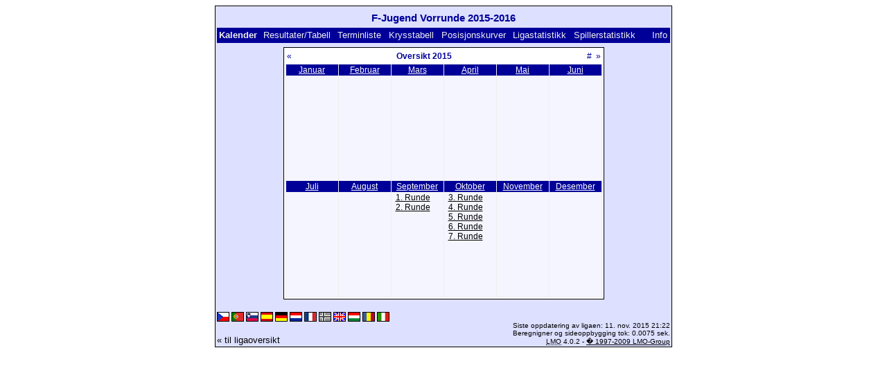

--- FILE ---
content_type: text/html; charset=UTF-8
request_url: https://klarakolumna.bplaced.net/lmo/lmo.php?action=cal&file=Fjugendvor1516.l98&cal=2015&lmouserlang=Norsk
body_size: 1979
content:
<!DOCTYPE HTML PUBLIC "-//W3C//DTD HTML 4.01 Transitional//EN"
					"http://www.w3.org/TR/html4/loose.dtd">
<html lang="de">
<head>
<title>F-Jugend Vorrunde 2015-2016</title>
<meta http-equiv="Content-Type" content="text/html; charset=utf-8">

  <link type='text/css' rel='stylesheet' href='https://klarakolumna.bplaced.net/lmo/lmo-style-nc.php'>
  <style type='text/css'>@import url('https://klarakolumna.bplaced.net/lmo/lmo-style.php');</style>
</head>
<body>
  <div align="center">
    <table class="lmoMain" cellspacing="0" cellpadding="0" border="0">
      <tr>
        <td colspan="2" align="center"><h1>F-Jugend Vorrunde 2015-2016</h1></td>
      </tr>
      <tr>
        <td colspan="2" align="center"></td>
      </tr>
      <tr>
        <td class="lmoMenu" align="left">Kalender&nbsp;&nbsp;<a href='/lmo/lmo.php?file=Fjugendvor1516.l98&amp;action=results' title='Viser resultatene og tabellen for en bestemt serierunde'>Resultater/Tabell</a>&nbsp;&nbsp;<a href='/lmo/lmo.php?file=Fjugendvor1516.l98&amp;action=program' title='Viser terminlisten til et lag'>Terminliste</a>&nbsp;&nbsp;<a href='/lmo/lmo.php?file=Fjugendvor1516.l98&amp;action=cross' title='Viser alle resultatene på en side'>Krysstabell</a>&nbsp;&nbsp;<a href='/lmo/lmo.php?file=Fjugendvor1516.l98&amp;action=graph&amp;stat1=0&amp;stat2=0' title='Visning av posisjonskurver'>Posisjonskurver</a>&nbsp;&nbsp;<a href='/lmo/lmo.php?file=Fjugendvor1516.l98&amp;action=stats&amp;stat1=0&amp;stat2=0' title='Viser statistikk og prognoser for ligaen'>Ligastatistikk</a>&nbsp;&nbsp;<a href='/lmo/lmo.php?file=Fjugendvor1516.l98&amp;action=spieler' title='Vise spillerstatistikk'>Spillerstatistikk</a>&nbsp;&nbsp;&nbsp;&nbsp;<td class="lmoMenu" align="right"><a href='/lmo/lmo.php?file=Fjugendvor1516.l98&amp;action=info' title='Informasjon om dette php skriptet og dets forfattere'>Info</a></td>
      </tr>
      <tr>
        <td colspan="2" align="center"><table class="lmoMiddle" cellspacing="0" cellpadding="0" border="0">  <tr>
    <td align="center">
      <table class="lmoSubmenu" width="100%" cellspacing="0" cellpadding="0" border="0">
        <tr>
          <td align="left"><a href="/lmo/lmo.php?action=cal&amp;file=Fjugendvor1516.l98&amp;cal=2014" title="bla et år tilbake">«</a></td>
          <td align="center">Oversikt 2015</td>
          <td align="right"><a href="/lmo/lmo.php?action=cal&amp;file=Fjugendvor1516.l98&amp;cal=012026" title="til aktuell måned">#</a>&nbsp;&nbsp;<a href="/lmo/lmo.php?action=cal&amp;file=Fjugendvor1516.l98&amp;cal=2016" title="bla et år fram">»</a></td>
        </tr>
      </table>
    </td>
  </tr>
  <tr>
    <td class="lmoKalender" align="center">
      <table class="lmoInner" cellspacing="0" cellpadding="0" border="0"><tr><th width="70" ><a href="/lmo/lmo.php?action=cal&amp;file=Fjugendvor1516.l98&amp;cal=012015" title="bytte til denne måneden">Januar</a></th></td><th width="70" ><a href="/lmo/lmo.php?action=cal&amp;file=Fjugendvor1516.l98&amp;cal=022015" title="bytte til denne måneden">Februar</a></th></td><th width="70" ><a href="/lmo/lmo.php?action=cal&amp;file=Fjugendvor1516.l98&amp;cal=032015" title="bytte til denne måneden">Mars</a></th></td><th width="70" ><a href="/lmo/lmo.php?action=cal&amp;file=Fjugendvor1516.l98&amp;cal=042015" title="bytte til denne måneden">April</a></th></td><th width="70" ><a href="/lmo/lmo.php?action=cal&amp;file=Fjugendvor1516.l98&amp;cal=052015" title="bytte til denne måneden">Mai</a></th></td><th width="70" ><a href="/lmo/lmo.php?action=cal&amp;file=Fjugendvor1516.l98&amp;cal=062015" title="bytte til denne måneden">Juni</a></th></td></tr><tr><td valign='top' height="150"><br></td><td valign='top' ><br></td><td valign='top' ><br></td><td valign='top' ><br></td><td valign='top' ><br></td><td valign='top' ><br></tr><tr><th width="70" ><a href="/lmo/lmo.php?action=cal&amp;file=Fjugendvor1516.l98&amp;cal=072015" title="bytte til denne måneden">Juli</a></th></td><th width="70" ><a href="/lmo/lmo.php?action=cal&amp;file=Fjugendvor1516.l98&amp;cal=082015" title="bytte til denne måneden">August</a></th></td><th width="70" ><a href="/lmo/lmo.php?action=cal&amp;file=Fjugendvor1516.l98&amp;cal=092015" title="bytte til denne måneden">September</a></th></td><th width="70" ><a href="/lmo/lmo.php?action=cal&amp;file=Fjugendvor1516.l98&amp;cal=102015" title="bytte til denne måneden">Oktober</a></th></td><th width="70" ><a href="/lmo/lmo.php?action=cal&amp;file=Fjugendvor1516.l98&amp;cal=112015" title="bytte til denne måneden">November</a></th></td><th width="70" ><a href="/lmo/lmo.php?action=cal&amp;file=Fjugendvor1516.l98&amp;cal=122015" title="bytte til denne måneden">Desember</a></th></td></tr><tr><td valign='top' height="150"><br></td><td valign='top' ><br></td><td valign='top' >&nbsp;&nbsp;<a href="/lmo/lmo.php?action=results&amp;file=Fjugendvor1516.l98&amp;st=1" title="1. Serierunde: &#10;SpVgg Pittenhart - TSV Altenmarkt, &#10;TuS Kienberg - TSV Stein/St.Georgen, &#10;SV Seeon - TV 1909 Obing, &#10;TSV Traunwalchen - TuS Traunreut">1. Runde</a><br>&nbsp;&nbsp;<a href="/lmo/lmo.php?action=results&amp;file=Fjugendvor1516.l98&amp;st=2" title="2. Serierunde: &#10;TuS Traunreut - TuS Kienberg, &#10;TV 1909 Obing - TSV Traunwalchen, &#10;TSV Altenmarkt - SV Seeon, &#10;TSV Stein/St.Georgen - SpVgg Pittenhart">2. Runde</a><br><br></td><td valign='top' >&nbsp;&nbsp;<a href="/lmo/lmo.php?action=results&amp;file=Fjugendvor1516.l98&amp;st=3" title="3. Serierunde: &#10;SV Seeon - TSV Stein/St.Georgen, &#10;TuS Traunreut - TV 1909 Obing, &#10;TSV Traunwalchen - TSV Altenmarkt, &#10;TuS Kienberg - SpVgg Pittenhart">3. Runde</a><br>&nbsp;&nbsp;<a href="/lmo/lmo.php?action=results&amp;file=Fjugendvor1516.l98&amp;st=4" title="4. Serierunde: &#10;TV 1909 Obing - TuS Kienberg, &#10;TSV Altenmarkt - TuS Traunreut, &#10;SpVgg Pittenhart - SV Seeon, &#10;TSV Stein/St.Georgen - TSV Traunwalchen">4. Runde</a><br>&nbsp;&nbsp;<a href="/lmo/lmo.php?action=results&amp;file=Fjugendvor1516.l98&amp;st=5" title="5. Serierunde: &#10;TV 1909 Obing - TSV Altenmarkt, &#10;TuS Traunreut - TSV Stein/St.Georgen, &#10;TSV Traunwalchen - SpVgg Pittenhart, &#10;TuS Kienberg - SV Seeon">5. Runde</a><br>&nbsp;&nbsp;<a href="/lmo/lmo.php?action=results&amp;file=Fjugendvor1516.l98&amp;st=6" title="6. Serierunde: &#10;TuS Kienberg - TSV Altenmarkt, &#10;SV Seeon - TSV Traunwalchen, &#10;SpVgg Pittenhart - TuS Traunreut, &#10;TSV Stein/St.Georgen - TV 1909 Obing">6. Runde</a><br>&nbsp;&nbsp;<a href="/lmo/lmo.php?action=results&amp;file=Fjugendvor1516.l98&amp;st=7" title="7. Serierunde: &#10;TV 1909 Obing - SpVgg Pittenhart, &#10;TuS Traunreut - SV Seeon, &#10;TSV Traunwalchen - TuS Kienberg, &#10;TSV Altenmarkt - TSV Stein/St.Georgen">7. Runde</a><br><br></td><td valign='top' ><br></td><td valign='top' ><br></tr>      </table>
    </td>
  </tr>
</table></td>
      </tr>
      <tr>
        <td colspan="2" align="center">        <table width="100%" cellspacing="0" cellpadding="0" border="0">
          <tr>           <td align="center">            </td>
            <td align="center">            </td>
          </tr>
        </table></td>
      </tr>
      <tr>
        <td class="lmoFooter" colspan="2" align="left"><a href='/lmo/lmo.php?action=cal&amp;file=Fjugendvor1516.l98&amp;cal=2015&amp;lmouserlang=Cestina' title='Cestina'><img src='https://klarakolumna.bplaced.net/lmo/img/Cestina.gif' border='1' title='Cestina' alt='Cestina'></a> <a href='/lmo/lmo.php?action=cal&amp;file=Fjugendvor1516.l98&amp;cal=2015&amp;lmouserlang=Portugues' title='Portugues'><img src='https://klarakolumna.bplaced.net/lmo/img/Portugues.gif' border='1' title='Portugues' alt='Portugues'></a> <a href='/lmo/lmo.php?action=cal&amp;file=Fjugendvor1516.l98&amp;cal=2015&amp;lmouserlang=Slovenskega' title='Slovenskega'><img src='https://klarakolumna.bplaced.net/lmo/img/Slovenskega.gif' border='1' title='Slovenskega' alt='Slovenskega'></a> <a href='/lmo/lmo.php?action=cal&amp;file=Fjugendvor1516.l98&amp;cal=2015&amp;lmouserlang=Espanol' title='Espanol'><img src='https://klarakolumna.bplaced.net/lmo/img/Espanol.gif' border='1' title='Espanol' alt='Espanol'></a> <a href='/lmo/lmo.php?action=cal&amp;file=Fjugendvor1516.l98&amp;cal=2015&amp;lmouserlang=Deutsch' title='Deutsch'><img src='https://klarakolumna.bplaced.net/lmo/img/Deutsch.gif' border='1' title='Deutsch' alt='Deutsch'></a> <a href='/lmo/lmo.php?action=cal&amp;file=Fjugendvor1516.l98&amp;cal=2015&amp;lmouserlang=Nederlands' title='Nederlands'><img src='https://klarakolumna.bplaced.net/lmo/img/Nederlands.gif' border='1' title='Nederlands' alt='Nederlands'></a> <a href='/lmo/lmo.php?action=cal&amp;file=Fjugendvor1516.l98&amp;cal=2015&amp;lmouserlang=Francais' title='Francais'><img src='https://klarakolumna.bplaced.net/lmo/img/Francais.gif' border='1' title='Francais' alt='Francais'></a> <img title='Norsk' src='https://klarakolumna.bplaced.net/lmo/img/Norsk.selected.gif' border='1' alt='Norsk'> <a href='/lmo/lmo.php?action=cal&amp;file=Fjugendvor1516.l98&amp;cal=2015&amp;lmouserlang=English' title='English'><img src='https://klarakolumna.bplaced.net/lmo/img/English.gif' border='1' title='English' alt='English'></a> <a href='/lmo/lmo.php?action=cal&amp;file=Fjugendvor1516.l98&amp;cal=2015&amp;lmouserlang=Magyar' title='Magyar'><img src='https://klarakolumna.bplaced.net/lmo/img/Magyar.gif' border='1' title='Magyar' alt='Magyar'></a> <a href='/lmo/lmo.php?action=cal&amp;file=Fjugendvor1516.l98&amp;cal=2015&amp;lmouserlang=Romanian' title='Romanian'><img src='https://klarakolumna.bplaced.net/lmo/img/Romanian.gif' border='1' title='Romanian' alt='Romanian'></a> <a href='/lmo/lmo.php?action=cal&amp;file=Fjugendvor1516.l98&amp;cal=2015&amp;lmouserlang=Italiano' title='Italiano'><img src='https://klarakolumna.bplaced.net/lmo/img/Italiano.gif' border='1' title='Italiano' alt='Italiano'></a> &nbsp;</td>
      </tr>
      <tr>
        <td colspan="2">
          <table width="100%" cellspacing="0" cellpadding="0" border="0">
            <tr>
              <td valign="bottom" align="left"><a href='/lmo/lmo.php' title='Her kan du laste en annen liga'>« til ligaoversikt</a>&nbsp;&nbsp;&nbsp;</td>
              <td class="lmoFooter" valign="bottom" align="right">Siste oppdatering av ligaen:&nbsp;11. nov. 2015 21:22<br>Beregnigner og sideoppbygging tok: 0.0075 sek.<br><acronym title="Liga Manager Online">LMO</acronym> 4.0.2 - <a href="http://www.liga-manager-online.de/" title="Click here to get informations about this script">� 1997-2009 LMO-Group</a></td>
            </tr>
    	    </table>
        </td>
      </tr>
    </table>
  </div>
</body>
</html>